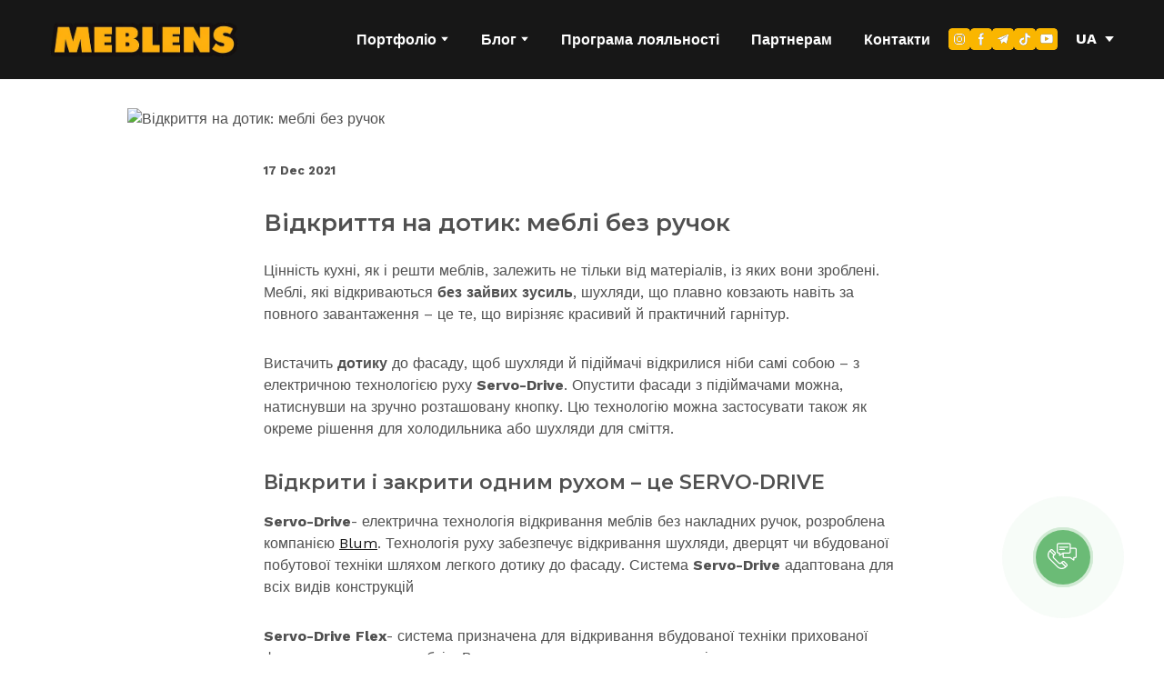

--- FILE ---
content_type: image/svg+xml
request_url: https://res2.weblium.site/res/602ad38b19859d0021c1e0c0/60e41251c0b0e70021aadad4?nowebp
body_size: 1687
content:
<?xml version="1.0" encoding="utf-8"?>
<!-- Generator: Adobe Illustrator 24.3.0, SVG Export Plug-In . SVG Version: 6.00 Build 0)  -->
<svg version="1.1" id="Layer_1" xmlns="http://www.w3.org/2000/svg" xmlns:xlink="http://www.w3.org/1999/xlink" x="0px" y="0px"
	 viewBox="0 0 786.1 145.9" style="enable-background:new 0 0 786.1 145.9;" xml:space="preserve">
<style type="text/css">
	.st0{fill:#F7AA15;}
	.st1{fill:#FAB600;}
</style>
<g>
	<g>
		<g>
			<path class="st0" d="M131.4,134.2c-4.4,0-8-3.4-8.4-7.7l-0.9-10l-3.4,11.7c-1.1,3.6-4.4,6.1-8.1,6.1H78.8c-3.8,0-7.1-2.5-8.1-6.1
				l-3.4-11.7l-0.9,10c-0.4,4.4-4,7.7-8.4,7.7H16.9c-2.4,0-4.8-1.1-6.4-2.9c-1.6-1.8-2.3-4.3-2-6.7L23.3,18.9
				c0.6-4.2,4.2-7.3,8.4-7.3h46.5c3.8,0,7.2,2.6,8.2,6.2l8.3,30.3l8.3-30.3c1-3.7,4.4-6.2,8.2-6.2h46.5c4.2,0,7.8,3.1,8.4,7.3
				l14.8,105.7c0.3,2.4-0.4,4.9-2,6.7c-1.6,1.8-3.9,2.9-6.4,2.9H131.4z"/>
			<path d="M157.6,20.1l14.8,105.7h-41.1l-4.8-55l-16,55H78.8l-16-55l-4.8,55H16.9L31.7,20.1h46.5l16.5,60.2l16.5-60.2H157.6
				 M157.6,3.2h-46.5c-7.6,0-14.3,5.1-16.3,12.5l-0.1,0.5l-0.1-0.5c-2-7.4-8.7-12.5-16.3-12.5H31.7c-8.4,0-15.6,6.2-16.8,14.6
				L0.2,123.4c-0.7,4.9,0.8,9.8,4,13.5c3.2,3.7,7.9,5.8,12.8,5.8H58c3.9,0,7.5-1.3,10.4-3.6c2.9,2.3,6.5,3.6,10.4,3.6h31.7
				c3.9,0,7.5-1.3,10.4-3.6c2.9,2.3,6.5,3.6,10.4,3.6h41.1c4.9,0,9.6-2.1,12.8-5.8c3.2-3.7,4.7-8.6,4-13.5L174.4,17.8
				C173.2,9.4,166.1,3.2,157.6,3.2L157.6,3.2z"/>
		</g>
		<g>
			<path class="st0" d="M184.1,134.2c-4.7,0-8.5-3.8-8.5-8.5V20.1c0-4.7,3.8-8.5,8.5-8.5h74c4.7,0,8.5,3.8,8.5,8.5v30.6
				c0,2.8-1.3,5.3-3.4,6.8c0.2,0.7,0.3,1.4,0.3,2.1V85c0,1.1-0.2,2.1-0.6,3.1c2.3,1.5,3.8,4.1,3.8,7v30.6c0,4.7-3.8,8.5-8.5,8.5
				H184.1z"/>
			<path d="M258,20.1v30.6h-31.7v8.9h28.5V85h-28.5v10.1H258v30.6h-74V20.1H258 M258,3.2h-74c-9.3,0-16.9,7.6-16.9,16.9v105.7
				c0,9.3,7.6,16.9,16.9,16.9h74c9.4,0,16.9-7.6,16.9-16.9V95.1c0-3.7-1.2-7.1-3.2-9.9c0-0.1,0-0.2,0-0.2V60.6
				c2-2.8,3.2-6.2,3.2-9.9V20.1C275,10.7,267.4,3.2,258,3.2L258,3.2z"/>
		</g>
		<g>
			<path class="st0" d="M273.9,134.2c-4.7,0-8.5-3.8-8.5-8.5V20.1c0-4.7,3.8-8.5,8.5-8.5h59.6c31,0,42,18.3,42,35.3
				c0,8.6-3.6,15.7-8.9,21c8.8,6.5,14,16.7,14,28.4c0,14.1-9.3,37.9-44.2,37.9H273.9z"/>
			<path d="M333.5,20.1c30.3,0,33.5,18.7,33.5,26.9c0,11.9-9.7,19.5-18.4,22v0.3c13.7,2.4,23.5,12.7,23.5,27
				c0,10.7-6.3,29.4-35.8,29.4h-62.5V20.1H333.5 M316.1,60.3h3.9c7.4,0,9.4-3.8,9.4-7.4c0-3.6-2-7.4-9.4-7.4h-3.9V60.3 M316.1,100.4
				h5.1c3.9,0,10.6-0.6,10.6-8c0-7.1-6.5-7.9-10.6-7.9h-5.1V100.4 M333.5,3.2h-59.6c-9.4,0-16.9,7.6-16.9,16.9v105.7
				c0,9.3,7.6,16.9,16.9,16.9h62.5c22.5,0,35.1-9,41.7-16.5c9.6-11,11-23.4,11-29.9c0-11.4-4-21.6-10.9-29.3
				c3.6-5.6,5.8-12.3,5.8-20c0-7.2-1.6-17.7-9.1-27.1C368.7,12.2,356.6,3.2,333.5,3.2L333.5,3.2z"/>
		</g>
		<g>
			<path class="st0" d="M385.9,134.2c-4.7,0-8.5-3.8-8.5-8.5V20.1c0-4.7,3.8-8.5,8.5-8.5h42.3c4.7,0,8.5,3.8,8.5,8.5v66.6h21.1
				c4.7,0,8.5,3.8,8.5,8.5v30.6c0,4.7-3.8,8.5-8.5,8.5H385.9z"/>
			<path d="M428.2,20.1v75h29.6v30.6h-71.9V20.1H428.2 M428.2,3.2h-42.3c-9.4,0-16.9,7.6-16.9,16.9v105.7c0,9.3,7.6,16.9,16.9,16.9
				h71.9c9.3,0,16.9-7.6,16.9-16.9V95.1c0-9.3-7.6-16.9-16.9-16.9h-12.7V20.1C445.1,10.7,437.5,3.2,428.2,3.2L428.2,3.2z"/>
		</g>
		<g>
			<path class="st0" d="M469.4,134.2c-4.7,0-8.5-3.8-8.5-8.5V20.1c0-4.7,3.8-8.5,8.5-8.5h74c4.7,0,8.5,3.8,8.5,8.5v30.6
				c0,2.8-1.3,5.3-3.4,6.8c0.2,0.7,0.3,1.4,0.3,2.1V85c0,1.1-0.2,2.1-0.6,3.1c2.3,1.5,3.8,4.1,3.8,7v30.6c0,4.7-3.8,8.5-8.5,8.5
				H469.4z"/>
			<path d="M543.4,20.1v30.6h-31.7v8.9h28.5V85h-28.5v10.1h31.7v30.6h-74V20.1H543.4 M543.4,3.2h-74c-9.4,0-16.9,7.6-16.9,16.9
				v105.7c0,9.3,7.6,16.9,16.9,16.9h74c9.3,0,16.9-7.6,16.9-16.9V95.1c0-3.7-1.2-7.1-3.2-9.9c0-0.1,0-0.2,0-0.2V60.6
				c2-2.8,3.2-6.2,3.2-9.9V20.1C560.3,10.7,552.7,3.2,543.4,3.2L543.4,3.2z"/>
		</g>
		<g>
			<path class="st0" d="M627.9,134.2c-3.1,0-5.9-1.7-7.4-4.3l-12.7-22.6v18.4c0,4.7-3.8,8.5-8.5,8.5h-40.2c-4.7,0-8.5-3.8-8.5-8.5
				V20.1c0-4.7,3.8-8.5,8.5-8.5h39.7c3.1,0,5.9,1.6,7.4,4.3l12.1,21.5V20.1c0-4.7,3.8-8.5,8.5-8.5H667c4.7,0,8.5,3.8,8.5,8.5v105.7
				c0,4.7-3.8,8.5-8.5,8.5H627.9z"/>
			<path d="M667,20.1v105.7h-39.1L599.4,75v50.7h-40.2V20.1h39.7l27.9,49.7V20.1H667 M667,3.2h-40.2c-5.8,0-10.9,2.9-14,7.4
				c-3.1-4.6-8.3-7.4-14-7.4h-39.7c-9.3,0-16.9,7.6-16.9,16.9v105.7c0,9.3,7.6,16.9,16.9,16.9h40.2c6,0,11.3-3.1,14.3-7.8
				c3.1,4.8,8.5,7.8,14.3,7.8H667c9.3,0,16.9-7.6,16.9-16.9V20.1C683.9,10.7,676.3,3.2,667,3.2L667,3.2z"/>
		</g>
		<g>
			<path class="st0" d="M721.8,137.4c-10.7,0-27.6-2-49.4-18.8c-3.5-2.7-4.3-7.8-1.8-11.5l16-23.6c0.4-0.6,0.9-1.1,1.4-1.6
				c-7.2-5.8-13.2-14.7-13.2-28.2c0-22.5,16-45.3,51.8-45.3c22.6,0,37.6,8.4,43,12c3.6,2.4,4.8,7.1,2.8,11l-12.2,23.2
				c-0.6,1.1-1.4,2-2.3,2.8c10,5.5,19.7,15.3,19.7,33.5C777.7,119.2,755.7,137.4,721.8,137.4z"/>
			<path d="M726.6,16.9c21.6,0,35.2,8.5,38.3,10.6l-12.2,23.2c-7.4-3.9-12.8-6.3-19.5-6.3c-4.8,0-9.8,1.5-9.8,6.2
				c0,5.9,6.9,6.6,14.8,8.6c16,4.1,30.9,11.3,30.9,31.7c0,23.9-19.2,38-47.4,38c-11.3,0-25.7-2.7-44.2-17.1l16-23.6
				c9.1,7.2,17.2,12.1,26.4,12.1c7.4,0,8.9-3.5,8.9-6c0-6-6.8-7.5-14.3-9.5c-8.9-2.4-31.2-7.7-31.2-31.1
				C683.3,35,696.6,16.9,726.6,16.9 M726.6,0c-23.2,0-37.1,8.8-44.7,16.2c-10,9.7-15.5,23.1-15.5,37.6c0,11.3,3.6,21.3,10.4,29.2
				l-13.2,19.4c-5,7.4-3.4,17.4,3.7,22.9c18.2,14,35.5,20.6,54.6,20.6c38.5,0,64.3-22.1,64.3-55c0-14.2-5.3-26.3-15.4-34.9
				c-0.4-0.3-0.7-0.6-1.1-0.9L780,35.4c4-7.7,1.6-17.2-5.6-22C768.3,9.4,751.6,0,726.6,0L726.6,0z"/>
		</g>
	</g>
	<g>
		<path class="st1" d="M31.7,20.1h46.5l16.5,60.2l16.5-60.2h46.5l14.8,105.7h-41.1l-4.8-55l-16,55H78.8l-16-55l-4.8,55H16.9
			L31.7,20.1z"/>
		<path class="st1" d="M184.1,20.1h74v30.6h-31.7v8.9h28.5V85h-28.5v10.1H258v30.6h-74V20.1z"/>
		<path class="st1" d="M333.5,20.1c30.3,0,33.5,18.7,33.5,26.9c0,11.9-9.7,19.5-18.4,22v0.3c13.7,2.4,23.5,12.7,23.5,27
			c0,10.7-6.3,29.4-35.8,29.4h-62.5V20.1H333.5z M320.1,60.3c7.4,0,9.4-3.8,9.4-7.4c0-3.6-2-7.4-9.4-7.4h-3.9v14.8H320.1z
			 M321.3,100.4c3.9,0,10.6-0.6,10.6-8c0-7.1-6.5-7.9-10.6-7.9h-5.1v15.9H321.3z"/>
		<path class="st1" d="M385.9,20.1h42.3v75h29.6v30.6h-71.9V20.1z"/>
		<path class="st1" d="M469.4,20.1h74v30.6h-31.7v8.9h28.5V85h-28.5v10.1h31.7v30.6h-74V20.1z"/>
		<path class="st1" d="M559.2,20.1h39.7l27.9,49.7V20.1H667v105.7h-39.1L599.4,75v50.7h-40.2V20.1z"/>
		<path class="st1" d="M693.6,88.3c9.1,7.2,17.2,12.1,26.4,12.1c7.4,0,8.9-3.5,8.9-6c0-6-6.8-7.5-14.3-9.5
			c-8.9-2.4-31.2-7.7-31.2-31.1c0-18.7,13.3-36.8,43.3-36.8c21.6,0,35.2,8.5,38.3,10.6l-12.2,23.2c-7.4-3.9-12.8-6.3-19.5-6.3
			c-4.8,0-9.8,1.5-9.8,6.2c0,5.9,6.9,6.6,14.8,8.6c16,4.1,30.9,11.3,30.9,31.7c0,23.9-19.2,38-47.4,38c-11.3,0-25.7-2.7-44.2-17.1
			L693.6,88.3z"/>
	</g>
</g>
</svg>


--- FILE ---
content_type: image/svg+xml
request_url: https://res2.weblium.site/res/602ad38b19859d0021c1e0c0/60e41251c0b0e70021aadad4?nowebp
body_size: 1447
content:
<?xml version="1.0" encoding="utf-8"?>
<!-- Generator: Adobe Illustrator 24.3.0, SVG Export Plug-In . SVG Version: 6.00 Build 0)  -->
<svg version="1.1" id="Layer_1" xmlns="http://www.w3.org/2000/svg" xmlns:xlink="http://www.w3.org/1999/xlink" x="0px" y="0px"
	 viewBox="0 0 786.1 145.9" style="enable-background:new 0 0 786.1 145.9;" xml:space="preserve">
<style type="text/css">
	.st0{fill:#F7AA15;}
	.st1{fill:#FAB600;}
</style>
<g>
	<g>
		<g>
			<path class="st0" d="M131.4,134.2c-4.4,0-8-3.4-8.4-7.7l-0.9-10l-3.4,11.7c-1.1,3.6-4.4,6.1-8.1,6.1H78.8c-3.8,0-7.1-2.5-8.1-6.1
				l-3.4-11.7l-0.9,10c-0.4,4.4-4,7.7-8.4,7.7H16.9c-2.4,0-4.8-1.1-6.4-2.9c-1.6-1.8-2.3-4.3-2-6.7L23.3,18.9
				c0.6-4.2,4.2-7.3,8.4-7.3h46.5c3.8,0,7.2,2.6,8.2,6.2l8.3,30.3l8.3-30.3c1-3.7,4.4-6.2,8.2-6.2h46.5c4.2,0,7.8,3.1,8.4,7.3
				l14.8,105.7c0.3,2.4-0.4,4.9-2,6.7c-1.6,1.8-3.9,2.9-6.4,2.9H131.4z"/>
			<path d="M157.6,20.1l14.8,105.7h-41.1l-4.8-55l-16,55H78.8l-16-55l-4.8,55H16.9L31.7,20.1h46.5l16.5,60.2l16.5-60.2H157.6
				 M157.6,3.2h-46.5c-7.6,0-14.3,5.1-16.3,12.5l-0.1,0.5l-0.1-0.5c-2-7.4-8.7-12.5-16.3-12.5H31.7c-8.4,0-15.6,6.2-16.8,14.6
				L0.2,123.4c-0.7,4.9,0.8,9.8,4,13.5c3.2,3.7,7.9,5.8,12.8,5.8H58c3.9,0,7.5-1.3,10.4-3.6c2.9,2.3,6.5,3.6,10.4,3.6h31.7
				c3.9,0,7.5-1.3,10.4-3.6c2.9,2.3,6.5,3.6,10.4,3.6h41.1c4.9,0,9.6-2.1,12.8-5.8c3.2-3.7,4.7-8.6,4-13.5L174.4,17.8
				C173.2,9.4,166.1,3.2,157.6,3.2L157.6,3.2z"/>
		</g>
		<g>
			<path class="st0" d="M184.1,134.2c-4.7,0-8.5-3.8-8.5-8.5V20.1c0-4.7,3.8-8.5,8.5-8.5h74c4.7,0,8.5,3.8,8.5,8.5v30.6
				c0,2.8-1.3,5.3-3.4,6.8c0.2,0.7,0.3,1.4,0.3,2.1V85c0,1.1-0.2,2.1-0.6,3.1c2.3,1.5,3.8,4.1,3.8,7v30.6c0,4.7-3.8,8.5-8.5,8.5
				H184.1z"/>
			<path d="M258,20.1v30.6h-31.7v8.9h28.5V85h-28.5v10.1H258v30.6h-74V20.1H258 M258,3.2h-74c-9.3,0-16.9,7.6-16.9,16.9v105.7
				c0,9.3,7.6,16.9,16.9,16.9h74c9.4,0,16.9-7.6,16.9-16.9V95.1c0-3.7-1.2-7.1-3.2-9.9c0-0.1,0-0.2,0-0.2V60.6
				c2-2.8,3.2-6.2,3.2-9.9V20.1C275,10.7,267.4,3.2,258,3.2L258,3.2z"/>
		</g>
		<g>
			<path class="st0" d="M273.9,134.2c-4.7,0-8.5-3.8-8.5-8.5V20.1c0-4.7,3.8-8.5,8.5-8.5h59.6c31,0,42,18.3,42,35.3
				c0,8.6-3.6,15.7-8.9,21c8.8,6.5,14,16.7,14,28.4c0,14.1-9.3,37.9-44.2,37.9H273.9z"/>
			<path d="M333.5,20.1c30.3,0,33.5,18.7,33.5,26.9c0,11.9-9.7,19.5-18.4,22v0.3c13.7,2.4,23.5,12.7,23.5,27
				c0,10.7-6.3,29.4-35.8,29.4h-62.5V20.1H333.5 M316.1,60.3h3.9c7.4,0,9.4-3.8,9.4-7.4c0-3.6-2-7.4-9.4-7.4h-3.9V60.3 M316.1,100.4
				h5.1c3.9,0,10.6-0.6,10.6-8c0-7.1-6.5-7.9-10.6-7.9h-5.1V100.4 M333.5,3.2h-59.6c-9.4,0-16.9,7.6-16.9,16.9v105.7
				c0,9.3,7.6,16.9,16.9,16.9h62.5c22.5,0,35.1-9,41.7-16.5c9.6-11,11-23.4,11-29.9c0-11.4-4-21.6-10.9-29.3
				c3.6-5.6,5.8-12.3,5.8-20c0-7.2-1.6-17.7-9.1-27.1C368.7,12.2,356.6,3.2,333.5,3.2L333.5,3.2z"/>
		</g>
		<g>
			<path class="st0" d="M385.9,134.2c-4.7,0-8.5-3.8-8.5-8.5V20.1c0-4.7,3.8-8.5,8.5-8.5h42.3c4.7,0,8.5,3.8,8.5,8.5v66.6h21.1
				c4.7,0,8.5,3.8,8.5,8.5v30.6c0,4.7-3.8,8.5-8.5,8.5H385.9z"/>
			<path d="M428.2,20.1v75h29.6v30.6h-71.9V20.1H428.2 M428.2,3.2h-42.3c-9.4,0-16.9,7.6-16.9,16.9v105.7c0,9.3,7.6,16.9,16.9,16.9
				h71.9c9.3,0,16.9-7.6,16.9-16.9V95.1c0-9.3-7.6-16.9-16.9-16.9h-12.7V20.1C445.1,10.7,437.5,3.2,428.2,3.2L428.2,3.2z"/>
		</g>
		<g>
			<path class="st0" d="M469.4,134.2c-4.7,0-8.5-3.8-8.5-8.5V20.1c0-4.7,3.8-8.5,8.5-8.5h74c4.7,0,8.5,3.8,8.5,8.5v30.6
				c0,2.8-1.3,5.3-3.4,6.8c0.2,0.7,0.3,1.4,0.3,2.1V85c0,1.1-0.2,2.1-0.6,3.1c2.3,1.5,3.8,4.1,3.8,7v30.6c0,4.7-3.8,8.5-8.5,8.5
				H469.4z"/>
			<path d="M543.4,20.1v30.6h-31.7v8.9h28.5V85h-28.5v10.1h31.7v30.6h-74V20.1H543.4 M543.4,3.2h-74c-9.4,0-16.9,7.6-16.9,16.9
				v105.7c0,9.3,7.6,16.9,16.9,16.9h74c9.3,0,16.9-7.6,16.9-16.9V95.1c0-3.7-1.2-7.1-3.2-9.9c0-0.1,0-0.2,0-0.2V60.6
				c2-2.8,3.2-6.2,3.2-9.9V20.1C560.3,10.7,552.7,3.2,543.4,3.2L543.4,3.2z"/>
		</g>
		<g>
			<path class="st0" d="M627.9,134.2c-3.1,0-5.9-1.7-7.4-4.3l-12.7-22.6v18.4c0,4.7-3.8,8.5-8.5,8.5h-40.2c-4.7,0-8.5-3.8-8.5-8.5
				V20.1c0-4.7,3.8-8.5,8.5-8.5h39.7c3.1,0,5.9,1.6,7.4,4.3l12.1,21.5V20.1c0-4.7,3.8-8.5,8.5-8.5H667c4.7,0,8.5,3.8,8.5,8.5v105.7
				c0,4.7-3.8,8.5-8.5,8.5H627.9z"/>
			<path d="M667,20.1v105.7h-39.1L599.4,75v50.7h-40.2V20.1h39.7l27.9,49.7V20.1H667 M667,3.2h-40.2c-5.8,0-10.9,2.9-14,7.4
				c-3.1-4.6-8.3-7.4-14-7.4h-39.7c-9.3,0-16.9,7.6-16.9,16.9v105.7c0,9.3,7.6,16.9,16.9,16.9h40.2c6,0,11.3-3.1,14.3-7.8
				c3.1,4.8,8.5,7.8,14.3,7.8H667c9.3,0,16.9-7.6,16.9-16.9V20.1C683.9,10.7,676.3,3.2,667,3.2L667,3.2z"/>
		</g>
		<g>
			<path class="st0" d="M721.8,137.4c-10.7,0-27.6-2-49.4-18.8c-3.5-2.7-4.3-7.8-1.8-11.5l16-23.6c0.4-0.6,0.9-1.1,1.4-1.6
				c-7.2-5.8-13.2-14.7-13.2-28.2c0-22.5,16-45.3,51.8-45.3c22.6,0,37.6,8.4,43,12c3.6,2.4,4.8,7.1,2.8,11l-12.2,23.2
				c-0.6,1.1-1.4,2-2.3,2.8c10,5.5,19.7,15.3,19.7,33.5C777.7,119.2,755.7,137.4,721.8,137.4z"/>
			<path d="M726.6,16.9c21.6,0,35.2,8.5,38.3,10.6l-12.2,23.2c-7.4-3.9-12.8-6.3-19.5-6.3c-4.8,0-9.8,1.5-9.8,6.2
				c0,5.9,6.9,6.6,14.8,8.6c16,4.1,30.9,11.3,30.9,31.7c0,23.9-19.2,38-47.4,38c-11.3,0-25.7-2.7-44.2-17.1l16-23.6
				c9.1,7.2,17.2,12.1,26.4,12.1c7.4,0,8.9-3.5,8.9-6c0-6-6.8-7.5-14.3-9.5c-8.9-2.4-31.2-7.7-31.2-31.1
				C683.3,35,696.6,16.9,726.6,16.9 M726.6,0c-23.2,0-37.1,8.8-44.7,16.2c-10,9.7-15.5,23.1-15.5,37.6c0,11.3,3.6,21.3,10.4,29.2
				l-13.2,19.4c-5,7.4-3.4,17.4,3.7,22.9c18.2,14,35.5,20.6,54.6,20.6c38.5,0,64.3-22.1,64.3-55c0-14.2-5.3-26.3-15.4-34.9
				c-0.4-0.3-0.7-0.6-1.1-0.9L780,35.4c4-7.7,1.6-17.2-5.6-22C768.3,9.4,751.6,0,726.6,0L726.6,0z"/>
		</g>
	</g>
	<g>
		<path class="st1" d="M31.7,20.1h46.5l16.5,60.2l16.5-60.2h46.5l14.8,105.7h-41.1l-4.8-55l-16,55H78.8l-16-55l-4.8,55H16.9
			L31.7,20.1z"/>
		<path class="st1" d="M184.1,20.1h74v30.6h-31.7v8.9h28.5V85h-28.5v10.1H258v30.6h-74V20.1z"/>
		<path class="st1" d="M333.5,20.1c30.3,0,33.5,18.7,33.5,26.9c0,11.9-9.7,19.5-18.4,22v0.3c13.7,2.4,23.5,12.7,23.5,27
			c0,10.7-6.3,29.4-35.8,29.4h-62.5V20.1H333.5z M320.1,60.3c7.4,0,9.4-3.8,9.4-7.4c0-3.6-2-7.4-9.4-7.4h-3.9v14.8H320.1z
			 M321.3,100.4c3.9,0,10.6-0.6,10.6-8c0-7.1-6.5-7.9-10.6-7.9h-5.1v15.9H321.3z"/>
		<path class="st1" d="M385.9,20.1h42.3v75h29.6v30.6h-71.9V20.1z"/>
		<path class="st1" d="M469.4,20.1h74v30.6h-31.7v8.9h28.5V85h-28.5v10.1h31.7v30.6h-74V20.1z"/>
		<path class="st1" d="M559.2,20.1h39.7l27.9,49.7V20.1H667v105.7h-39.1L599.4,75v50.7h-40.2V20.1z"/>
		<path class="st1" d="M693.6,88.3c9.1,7.2,17.2,12.1,26.4,12.1c7.4,0,8.9-3.5,8.9-6c0-6-6.8-7.5-14.3-9.5
			c-8.9-2.4-31.2-7.7-31.2-31.1c0-18.7,13.3-36.8,43.3-36.8c21.6,0,35.2,8.5,38.3,10.6l-12.2,23.2c-7.4-3.9-12.8-6.3-19.5-6.3
			c-4.8,0-9.8,1.5-9.8,6.2c0,5.9,6.9,6.6,14.8,8.6c16,4.1,30.9,11.3,30.9,31.7c0,23.9-19.2,38-47.4,38c-11.3,0-25.7-2.7-44.2-17.1
			L693.6,88.3z"/>
	</g>
</g>
</svg>
